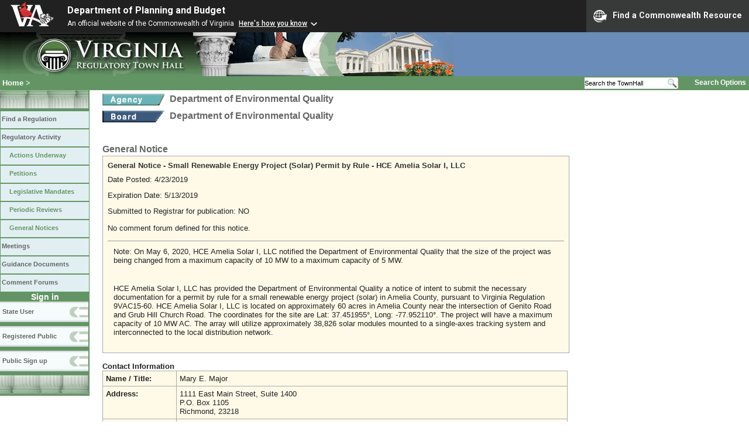

--- FILE ---
content_type: text/html;charset=UTF-8
request_url: https://townhall.virginia.gov/l/ViewNotice.cfm?gnid=978
body_size: 7377
content:


<!DOCTYPE html>
<html lang="en">




<head>
        <!-- Google tag (gtag.js) -->
        <script async src="https://www.googletagmanager.com/gtag/js?id=G-E5G7880415"></script>
        <script>
          window.dataLayer = window.dataLayer || [];
          function gtag(){dataLayer.push(arguments);}
          gtag('js', new Date());

          gtag('config', 'G-E5G7880415');
        </script>
<meta http-equiv="Content-Type" content="text/html; CHARSET=windows-1251">
<meta name="description" content="Virginia Regulatory Town Hall View General Notice">

<link rel="stylesheet" type="text/css" href="../styles.css"><link rel="stylesheet" type="text/css" href="../print.css" media="print"><link rel="shortcut icon" href="../townhall.ico"><link rel="P3Pv1" href=../"w3c/p3p.xml">


<style type="text/css">
table {
  background-color: '##FFFAE8';
}
td {
  padding: 5px;
}
.title2 {
  color: #333333;
  font-family: verdana, ms sansserif, arial, helvetica;
  font-weight: bold;
}
</style>


<title>Virginia Regulatory Town Hall View General Notice</title>
</head>

<body>




<script src="https://www.developer.virginia.gov/media/developer/resources/branding-bar/brandingbar.php" data-item="va_aabrandingbar" aaname="Department of Planning and Budget" aatheme="aatheme-black" defer="" ></script>

<div id="agencybanner" title="Virginia Regulatory Town Hall">




  <div><img src="../graphics/townhalllogo.gif" alt="Virginia Regulatory Town Hall"></div>

</div>



<div id="breadcrumb">
  
<div id="sitesearch">
  
   	 <form action="../L/search.cfm" method="post">
        <input type="text" name="keyword" 
               style="vertical-align: middle; height: 18px; font-size: .85em; width: 140px; background-color: #feffff; padding: 0px; border: 0px; border-top: 1px solid #D5D5D5; border-bottom: 1px solid #D5D5D5;"
               onclick="javaScript: if (this.value=='Search the TownHall')this.value=''" onkeypress="javaScript: if (this.value=='Search the TownHall')this.value=''" value="Search the TownHall"               
        ><input type="image" src="../Graphics/MagnifyGlassSearch.gif" style="vertical-align: middle; height: 20px;">
        &nbsp;&nbsp;&nbsp;&nbsp;&nbsp;
        <a href="../L/search.cfm" alt="search page" style="font-size: .9em;">Search Options</a>
   	  </form>
   		 
</div>


  <div id="breadcrumblinks"><a href="../index.cfm">Home</a> &gt; </div>
</div>



  <div id="sidebar">
    
    

    

    
    <div id="menu8"><a>&nbsp;</a></div>

    <ul class="menu">
      <li><a href="../L/ListBoards.cfm" title="Browse Regulations">Find a Regulation</a></li>
      <li><a href="../L/NowInProgress.cfm" title="Regulatory Activity">Regulatory Activity</a>
        <ul>
          <li><a href="../L/NowInProgress.cfm" title="Actions Underway">Actions Underway</a></li>
          <li><a href="../L/petitions.cfm" title="Petitions for Rulemaking">Petitions</a></li>
          <li><a href="../L/mandates.cfm" title="Legislative Mandates">Legislative Mandates</a></li>
          <li><a href="../L/previews.cfm" title="Periodic Reviews">Periodic Reviews</a></li>
          <li><a href="../L/generalnotice.cfm" title="General Notices">General Notices</a></li>
        </ul>
      </li>

      <li><a href="../L/meetings.cfm?time=today" title="Meetings">Meetings</a></li>
      <li><a href="../L/GDocs.cfm" title="Guidance Documents">Guidance Documents</a></li>
      <li><a href="../L/Forums.cfm" title="Comment Forums">Comment Forums</a></li>
    </ul>

    
      <div class="navTR">Sign in</div>
      <div id="menu6"><a href="../L/statelogin.cfm" title="State agency login">State User</a></div>
      <div id="menu7"><a href="../L/publiclogin.cfm" title="Public user Login">Registered Public</a></div>
      <div id="menu13"><a href="../L/Register.cfm" title="Register as a public user">Public Sign up</a></div>
    

    
    <div id="menu12"><a>&nbsp;</a></div>

    

    
    
  </div>



<div id="contentwide">


<div class="headerA">
<div style="float: left; margin-right: 8px">
  <A href="ViewAgency.cfm?AgencyNumber=440">
  <img src="../graphics/a_agency.gif" border=0 style="vertical-align: middle" alt="Agency"></a>
</div>
<div style="float: left">
  Department of Environmental Quality
</div>
<div style="clear: left; height: 9px;"></div>
<div style="float: left; margin-right: 8px">
  <A href="ViewBoard.cfm?BoardID=53">
  <img src="../graphics/a_board.gif" border=0 style="vertical-align: middle" alt="Board"></a>
</div>
<div style="float: left">
  Department of Environmental Quality
</div>
<br style="clear: left">
</div>


<div style="width: 788px; padding-top: 10px">

  
  

  <h5>General Notice</h5>
</div>

<div style="padding: 8px; background-color: #FFFAE8; border: 1px solid #aaaaaa; width: 780px">
  <span class="title2">General Notice - Small Renewable Energy Project (Solar) Permit by Rule - HCE Amelia Solar I, LLC</span>
  <div style="padding-top: 9px">
    Date Posted: 4/23/2019
    <div style="height: 12px"></div>    
    Expiration Date: 5/13/2019
    <div style="height: 12px"></div>    
    Submitted to Registrar for publication:
    NO 
    
    <div style="margin-top: 14px; margin-bottom: 14px;">
      
        No comment forum defined for this notice.
      
    </div>    
    <div style="padding: 10px; border-top: 1px solid #999999">
      <!DOCTYPE html>
<html>
<head>
</head>
<body>
<p>Note: On May 6, 2020, HCE Amelia Solar I, LLC notified the Department of Environmental Quality that the&nbsp;size of the project was being changed from a maximum capacity of 10 MW to a maximum capacity of 5 MW.</p>
<p>&nbsp;</p>
<p>HCE Amelia Solar I, LLC has provided the Department of Environmental Quality a notice of intent to submit the necessary documentation for a permit by rule for a small renewable energy project (solar) in Amelia County, pursuant to Virginia Regulation 9VAC15-60. HCE Amelia Solar I, LLC is located on approximately 60 acres in Amelia County near the intersection of Genito Road and Grub Hill Church Road. The coordinates for the site are Lat: 37.451955&deg;, Long: -77.952110&deg;. The project will have a maximum capacity of 10 MW AC. The array will utilize approximately 38,826 solar modules mounted to a single-axes tracking system and interconnected to the local distribution network.</p>
</body>
</html>  
    </div>
  </div>
</div>






<br>

<strong>Contact Information</strong>
<table style="width: 795px; background-color: #FFFAE8">
  <tr>
    <td style="width: 115px">
      <strong>Name / Title:</strong>
    </td>
    <td>
      Mary E. Major&nbsp;
      
    </td>
  </tr>
  <tr>
    <td style="width: 115px">
      <strong>Address:</strong>
    </td>
    <td>
      1111 East Main Street, Suite 1400<br>
      P.O. Box 1105<br> Richmond, 23218
    </td>
  </tr>
  <tr>
    <td style="width: 115px">
      <strong>Email Address:</strong>
    </td>
    <td>
      <a href="mailto:mary.major@deq.virginia.gov">mary.major@deq.virginia.gov</a>
    </td>
  </tr>
  <tr>
    <td style="width: 115px">
      <strong>Telephone:</strong>
    </td>
    <td>
      (804)698-4423&nbsp;&nbsp;&nbsp;
      
        FAX: (804)698-4319&nbsp;&nbsp;&nbsp;
        
        TDD: ()-&nbsp;&nbsp;&nbsp;
        
    </td>
  </tr>
</table>




<br><br><br>
<div>
</div>
<br>


</div>

</body>
</html> 